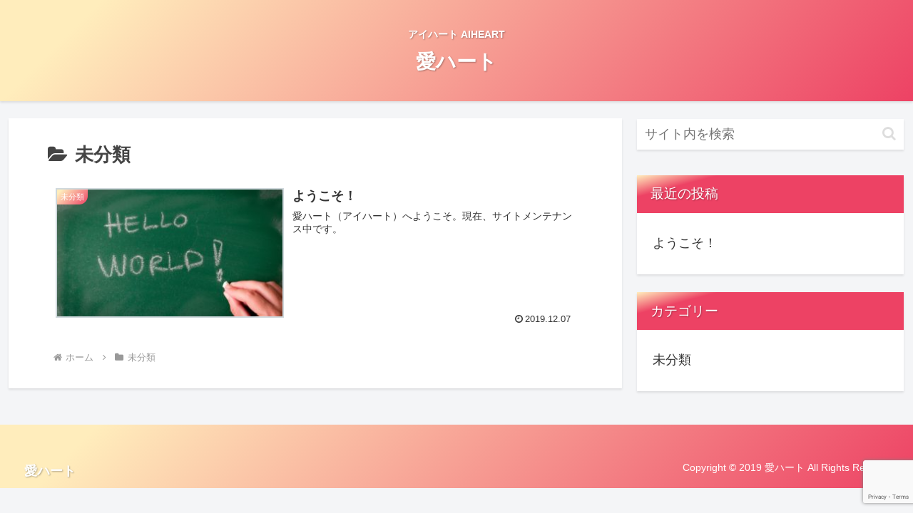

--- FILE ---
content_type: text/html; charset=utf-8
request_url: https://www.google.com/recaptcha/api2/anchor?ar=1&k=6LePj8YUAAAAAN-Dz6fcPax0Xs-ElTXV-PygudMB&co=aHR0cHM6Ly9haWhlYXJ0LmNvbTo0NDM.&hl=en&v=TkacYOdEJbdB_JjX802TMer9&size=invisible&anchor-ms=20000&execute-ms=15000&cb=8j38siw7zye2
body_size: 45707
content:
<!DOCTYPE HTML><html dir="ltr" lang="en"><head><meta http-equiv="Content-Type" content="text/html; charset=UTF-8">
<meta http-equiv="X-UA-Compatible" content="IE=edge">
<title>reCAPTCHA</title>
<style type="text/css">
/* cyrillic-ext */
@font-face {
  font-family: 'Roboto';
  font-style: normal;
  font-weight: 400;
  src: url(//fonts.gstatic.com/s/roboto/v18/KFOmCnqEu92Fr1Mu72xKKTU1Kvnz.woff2) format('woff2');
  unicode-range: U+0460-052F, U+1C80-1C8A, U+20B4, U+2DE0-2DFF, U+A640-A69F, U+FE2E-FE2F;
}
/* cyrillic */
@font-face {
  font-family: 'Roboto';
  font-style: normal;
  font-weight: 400;
  src: url(//fonts.gstatic.com/s/roboto/v18/KFOmCnqEu92Fr1Mu5mxKKTU1Kvnz.woff2) format('woff2');
  unicode-range: U+0301, U+0400-045F, U+0490-0491, U+04B0-04B1, U+2116;
}
/* greek-ext */
@font-face {
  font-family: 'Roboto';
  font-style: normal;
  font-weight: 400;
  src: url(//fonts.gstatic.com/s/roboto/v18/KFOmCnqEu92Fr1Mu7mxKKTU1Kvnz.woff2) format('woff2');
  unicode-range: U+1F00-1FFF;
}
/* greek */
@font-face {
  font-family: 'Roboto';
  font-style: normal;
  font-weight: 400;
  src: url(//fonts.gstatic.com/s/roboto/v18/KFOmCnqEu92Fr1Mu4WxKKTU1Kvnz.woff2) format('woff2');
  unicode-range: U+0370-0377, U+037A-037F, U+0384-038A, U+038C, U+038E-03A1, U+03A3-03FF;
}
/* vietnamese */
@font-face {
  font-family: 'Roboto';
  font-style: normal;
  font-weight: 400;
  src: url(//fonts.gstatic.com/s/roboto/v18/KFOmCnqEu92Fr1Mu7WxKKTU1Kvnz.woff2) format('woff2');
  unicode-range: U+0102-0103, U+0110-0111, U+0128-0129, U+0168-0169, U+01A0-01A1, U+01AF-01B0, U+0300-0301, U+0303-0304, U+0308-0309, U+0323, U+0329, U+1EA0-1EF9, U+20AB;
}
/* latin-ext */
@font-face {
  font-family: 'Roboto';
  font-style: normal;
  font-weight: 400;
  src: url(//fonts.gstatic.com/s/roboto/v18/KFOmCnqEu92Fr1Mu7GxKKTU1Kvnz.woff2) format('woff2');
  unicode-range: U+0100-02BA, U+02BD-02C5, U+02C7-02CC, U+02CE-02D7, U+02DD-02FF, U+0304, U+0308, U+0329, U+1D00-1DBF, U+1E00-1E9F, U+1EF2-1EFF, U+2020, U+20A0-20AB, U+20AD-20C0, U+2113, U+2C60-2C7F, U+A720-A7FF;
}
/* latin */
@font-face {
  font-family: 'Roboto';
  font-style: normal;
  font-weight: 400;
  src: url(//fonts.gstatic.com/s/roboto/v18/KFOmCnqEu92Fr1Mu4mxKKTU1Kg.woff2) format('woff2');
  unicode-range: U+0000-00FF, U+0131, U+0152-0153, U+02BB-02BC, U+02C6, U+02DA, U+02DC, U+0304, U+0308, U+0329, U+2000-206F, U+20AC, U+2122, U+2191, U+2193, U+2212, U+2215, U+FEFF, U+FFFD;
}
/* cyrillic-ext */
@font-face {
  font-family: 'Roboto';
  font-style: normal;
  font-weight: 500;
  src: url(//fonts.gstatic.com/s/roboto/v18/KFOlCnqEu92Fr1MmEU9fCRc4AMP6lbBP.woff2) format('woff2');
  unicode-range: U+0460-052F, U+1C80-1C8A, U+20B4, U+2DE0-2DFF, U+A640-A69F, U+FE2E-FE2F;
}
/* cyrillic */
@font-face {
  font-family: 'Roboto';
  font-style: normal;
  font-weight: 500;
  src: url(//fonts.gstatic.com/s/roboto/v18/KFOlCnqEu92Fr1MmEU9fABc4AMP6lbBP.woff2) format('woff2');
  unicode-range: U+0301, U+0400-045F, U+0490-0491, U+04B0-04B1, U+2116;
}
/* greek-ext */
@font-face {
  font-family: 'Roboto';
  font-style: normal;
  font-weight: 500;
  src: url(//fonts.gstatic.com/s/roboto/v18/KFOlCnqEu92Fr1MmEU9fCBc4AMP6lbBP.woff2) format('woff2');
  unicode-range: U+1F00-1FFF;
}
/* greek */
@font-face {
  font-family: 'Roboto';
  font-style: normal;
  font-weight: 500;
  src: url(//fonts.gstatic.com/s/roboto/v18/KFOlCnqEu92Fr1MmEU9fBxc4AMP6lbBP.woff2) format('woff2');
  unicode-range: U+0370-0377, U+037A-037F, U+0384-038A, U+038C, U+038E-03A1, U+03A3-03FF;
}
/* vietnamese */
@font-face {
  font-family: 'Roboto';
  font-style: normal;
  font-weight: 500;
  src: url(//fonts.gstatic.com/s/roboto/v18/KFOlCnqEu92Fr1MmEU9fCxc4AMP6lbBP.woff2) format('woff2');
  unicode-range: U+0102-0103, U+0110-0111, U+0128-0129, U+0168-0169, U+01A0-01A1, U+01AF-01B0, U+0300-0301, U+0303-0304, U+0308-0309, U+0323, U+0329, U+1EA0-1EF9, U+20AB;
}
/* latin-ext */
@font-face {
  font-family: 'Roboto';
  font-style: normal;
  font-weight: 500;
  src: url(//fonts.gstatic.com/s/roboto/v18/KFOlCnqEu92Fr1MmEU9fChc4AMP6lbBP.woff2) format('woff2');
  unicode-range: U+0100-02BA, U+02BD-02C5, U+02C7-02CC, U+02CE-02D7, U+02DD-02FF, U+0304, U+0308, U+0329, U+1D00-1DBF, U+1E00-1E9F, U+1EF2-1EFF, U+2020, U+20A0-20AB, U+20AD-20C0, U+2113, U+2C60-2C7F, U+A720-A7FF;
}
/* latin */
@font-face {
  font-family: 'Roboto';
  font-style: normal;
  font-weight: 500;
  src: url(//fonts.gstatic.com/s/roboto/v18/KFOlCnqEu92Fr1MmEU9fBBc4AMP6lQ.woff2) format('woff2');
  unicode-range: U+0000-00FF, U+0131, U+0152-0153, U+02BB-02BC, U+02C6, U+02DA, U+02DC, U+0304, U+0308, U+0329, U+2000-206F, U+20AC, U+2122, U+2191, U+2193, U+2212, U+2215, U+FEFF, U+FFFD;
}
/* cyrillic-ext */
@font-face {
  font-family: 'Roboto';
  font-style: normal;
  font-weight: 900;
  src: url(//fonts.gstatic.com/s/roboto/v18/KFOlCnqEu92Fr1MmYUtfCRc4AMP6lbBP.woff2) format('woff2');
  unicode-range: U+0460-052F, U+1C80-1C8A, U+20B4, U+2DE0-2DFF, U+A640-A69F, U+FE2E-FE2F;
}
/* cyrillic */
@font-face {
  font-family: 'Roboto';
  font-style: normal;
  font-weight: 900;
  src: url(//fonts.gstatic.com/s/roboto/v18/KFOlCnqEu92Fr1MmYUtfABc4AMP6lbBP.woff2) format('woff2');
  unicode-range: U+0301, U+0400-045F, U+0490-0491, U+04B0-04B1, U+2116;
}
/* greek-ext */
@font-face {
  font-family: 'Roboto';
  font-style: normal;
  font-weight: 900;
  src: url(//fonts.gstatic.com/s/roboto/v18/KFOlCnqEu92Fr1MmYUtfCBc4AMP6lbBP.woff2) format('woff2');
  unicode-range: U+1F00-1FFF;
}
/* greek */
@font-face {
  font-family: 'Roboto';
  font-style: normal;
  font-weight: 900;
  src: url(//fonts.gstatic.com/s/roboto/v18/KFOlCnqEu92Fr1MmYUtfBxc4AMP6lbBP.woff2) format('woff2');
  unicode-range: U+0370-0377, U+037A-037F, U+0384-038A, U+038C, U+038E-03A1, U+03A3-03FF;
}
/* vietnamese */
@font-face {
  font-family: 'Roboto';
  font-style: normal;
  font-weight: 900;
  src: url(//fonts.gstatic.com/s/roboto/v18/KFOlCnqEu92Fr1MmYUtfCxc4AMP6lbBP.woff2) format('woff2');
  unicode-range: U+0102-0103, U+0110-0111, U+0128-0129, U+0168-0169, U+01A0-01A1, U+01AF-01B0, U+0300-0301, U+0303-0304, U+0308-0309, U+0323, U+0329, U+1EA0-1EF9, U+20AB;
}
/* latin-ext */
@font-face {
  font-family: 'Roboto';
  font-style: normal;
  font-weight: 900;
  src: url(//fonts.gstatic.com/s/roboto/v18/KFOlCnqEu92Fr1MmYUtfChc4AMP6lbBP.woff2) format('woff2');
  unicode-range: U+0100-02BA, U+02BD-02C5, U+02C7-02CC, U+02CE-02D7, U+02DD-02FF, U+0304, U+0308, U+0329, U+1D00-1DBF, U+1E00-1E9F, U+1EF2-1EFF, U+2020, U+20A0-20AB, U+20AD-20C0, U+2113, U+2C60-2C7F, U+A720-A7FF;
}
/* latin */
@font-face {
  font-family: 'Roboto';
  font-style: normal;
  font-weight: 900;
  src: url(//fonts.gstatic.com/s/roboto/v18/KFOlCnqEu92Fr1MmYUtfBBc4AMP6lQ.woff2) format('woff2');
  unicode-range: U+0000-00FF, U+0131, U+0152-0153, U+02BB-02BC, U+02C6, U+02DA, U+02DC, U+0304, U+0308, U+0329, U+2000-206F, U+20AC, U+2122, U+2191, U+2193, U+2212, U+2215, U+FEFF, U+FFFD;
}

</style>
<link rel="stylesheet" type="text/css" href="https://www.gstatic.com/recaptcha/releases/TkacYOdEJbdB_JjX802TMer9/styles__ltr.css">
<script nonce="tMbNfqsxnTQppvarlC5iXg" type="text/javascript">window['__recaptcha_api'] = 'https://www.google.com/recaptcha/api2/';</script>
<script type="text/javascript" src="https://www.gstatic.com/recaptcha/releases/TkacYOdEJbdB_JjX802TMer9/recaptcha__en.js" nonce="tMbNfqsxnTQppvarlC5iXg">
      
    </script></head>
<body><div id="rc-anchor-alert" class="rc-anchor-alert"></div>
<input type="hidden" id="recaptcha-token" value="[base64]">
<script type="text/javascript" nonce="tMbNfqsxnTQppvarlC5iXg">
      recaptcha.anchor.Main.init("[\x22ainput\x22,[\x22bgdata\x22,\x22\x22,\[base64]/[base64]/[base64]/[base64]/ODU6NzksKFIuUF89RixSKSksUi51KSksUi5TKS5wdXNoKFtQZyx0LFg/[base64]/[base64]/[base64]/[base64]/bmV3IE5bd10oUFswXSk6Vz09Mj9uZXcgTlt3XShQWzBdLFBbMV0pOlc9PTM/bmV3IE5bd10oUFswXSxQWzFdLFBbMl0pOlc9PTQ/[base64]/[base64]/[base64]/[base64]/[base64]/[base64]\\u003d\\u003d\x22,\[base64]\\u003d\\u003d\x22,\x22w5/Dv8KRV1nCosKqw7XDqTLChXrDlTLCjTc+wr3Cq8Kaw5PDhzcaNUdPwpxRXMKTwrY3wrPDpz7DhDfDvV5nRDrCtsKlw4rDocOhWxTDhHLColHDuSDCtcKiXsKsO8OZwpZCNcKow5Bwf8KjwrY/TsOpw5Jgc05lfEfCpsOhHS/CmjnDp1fDmB3DsHRVN8KEQSANw43Dh8K+w5Fuwrh4DsOyfBnDpy7Cq8KAw6hjZ3fDjMOOwos/csORwoTDksKmYMOpwqHCgQY6wpTDlUl1CMOqwpnCksOuIcKbFcODw5YOS8K5w4BTdcOywqPDhTfCn8KeJWbCrsKpUMOGG8OHw57DnsOZcizDgsO1woDCp8O5SMKiwqXDrMOCw4l5wrEXExskw4VYRn8gQi/DsW/DnMO4JsK3YsOWw7cvGsOpJ8KQw5oGwp7CqMKmw7nDlxzDt8OoacKqfD9tTQHDscOCDsOUw63DqMKKwpZ4w5TDqQ40DXbChSYUVUQABFcBw742KcOlwplWDhzCgB7Dv8Odwp1pwoZyNsKENVHDowEWbsK+Ww1Gw5rCj8O0d8KaZFFEw7tWIm/[base64]/CrsKew4rDsR41XncTw6xZwqzDmMKfwpsVGMOnwp7Dng9IwpDCi1XDixHDjcKrw7UVwqgpUmpowqZTGsKPwpILS2XCoCvCjHR2w6x7wpdrKmDDpxDDn8KpwoBoJ8OKwq/CtMOaYTgNw4xgcBMFw6wKNMKHw65mwo5dwrI3WsK/[base64]/[base64]/CqsK6w5BUwow+RcOdLwZIwqfDrg7CjnvDgW/[base64]/[base64]/w7/CrCggw5IKwot1aEHCllgCw6vDucOQCsKkwpJ/NBRoERjDs8K/F1bCrsOCM3xbwrTCgVVkw6vDuMOkecOVw7/Cq8OUdE0qMsOzwrQoAsKXbGZ6P8Oaw6nDkMOaw7vDtcO7NcKEwosFOcKewrbCjwjDicOoZXPDowtCwr1uwrnDr8Oowqp1a13DmcOhCypINFdZwrzDqRBPw5vCqMKvbMOtLXF5w5AQOcK/w5fCmsK1wrrChcOsGH9jA3EeA2RFwrDDvlRSIMOrwp8ZwqdEOsKNMMKJO8KSw47Ds8KqL8OWwq/Cs8K1w5Abw4glw4lnZMKBWxdRwpLDpcOOwpfCv8OIwrPDv3fDv0fDnsOWwqd7wpXCkcKuVcKlwppKasOcw6HCpRMTKMKZwo4Qw5gqwp/[base64]/DosKBwo/[base64]/[base64]/Dm8OoGMKkCsKwHsK3w6zDosKSw6XCpxTCvAgeE1RAVADDmsOiTcOfNMKLKMKQwpMyPEgGVU/Cp0XCqRB4w5PDmGJOKsKQwpnDq8Kgwp5zw7l5wofCvsKZwoTDhsO+IcKowozDiMKLwogiThTCiMKww5XCj8OdKCLDmcONwp/CmsKsFQ7DvTAJwoVzOsKGwpfDng5Fw4hnfsOGdnYGGWt6wqzDsV0xI8OabcKRBEMia0hgGMOkw7TCrsKRdcK0JxwvK2PCv2Y4UCrCi8K/[base64]/Cg8K1wrppwpANGsKgw5vDtsKkGsO5B8K2wr7Cj8KTw598w7bCt8Kpw58ve8KbQcOdI8OEwrDCr0fCkcOdACTDl03CmlAIwrrCvsKBIcOUwq81wqUOHFtPwrVECsOBw4gLNjQawodzw6TDvRnCssOMDUQRwoTCojgwesOMwp/[base64]/CjBfCtzUlCMOFBwDDpMOZwobCpH87wp3DoSkvNcOxJQArAV7DvcKnwrRIVQrDvsOOwojCoMKjw7wrwovDmMOew4/[base64]/DkcO/RTrDjBPDuS/DpVXDocKjFMOebjfDtMOFHMKxwqpzHCzDrW/DvV3ChRQawonCsgdCwq7CtcKIw7J/[base64]/[base64]/CtMOFwoEDwrIWD1IKwpcXeQZFwqPDlcO8CcK4w6vClcK7w4ctGsK4FzVcw7g+IsKEw4cDw4tCdcKKw4Nzw6MqwrXCl8OJAzLDvDTCqsOUw77ClHRnHsO/w7bDvC5IO3bDl3Mqw68lOcOHw6dTA0DDg8KlWj4fw6tBQsObw7jDlMK/KsKQVsO3w5bCp8K5FAhMwq4tY8KeWcOVwqrDlyvCvMOlw5jChgISaMOKKRrCuAsLw7xrUnZTwq7ClldCw67DosOKw40xRcKRwq/DmsKYQsOIwpjDtcOSwrbCgy/ClX9PQHfDrMKgKEZzwrzDq8KIwrBDw4XDn8ONwq/CkXlOV3xOwqU0wqvCjB0iw7sxw4gRwqvDjMO6RMKkYcOpwojClMKpwoHCu1lxw7jClMOVVgwEB8K8Jj3DohLCiCjCtsKpU8K0w4HDssO8UGXCo8Kpw7F9MsKVw4PDi13CtMKtFXHDlGfCsiTDuXDDtcKEw7ENw67CmD/CiHoQwrQYwoZFKsKeYMOtw7BwwoQpwrrDjHHDr1YFw6PDjyTClw/DlR8EwoTDl8KzwqFRcyDCohjCpsOOwoM1w7/DuMOLwoXCpEfCu8KWwqPDosOzwq4gMBnCjVPDuR8aPkrDvmQGw785wpvCpnDDinTDqMKRwp7CqXwkwpLDocKjwpU9ZMO4wrNMN1HDn1oDTsKSw68pw47CrcOkwq/Dt8OgPWzDp8KAwrzDrDfDisK9HsKvwp7ClsKcwr/ChwwHGcKNaX5aw5lQwrxcwpI/w6hiw4vDmVwgVcO4wrBcwoNDN0cqwp/DgDPDmcKiwpTCuRvCisO7w4/DtsKLb2pgEHJmChAPLsORw7/DisKTw4k3CVpWRMK9wro6N1vDoEQZZGjDgjlVb1cgw5rDjcKHJwhdw6VGw5p3wrjDv1fDg8O/[base64]/CvU7Ck8OgWVHCqyU/[base64]/WyrDo8KVCUnCg8OWwrPDl03CsmUSw7PCgG0Jw4XDqRrDn8KVw5RCwpTClsOVw6JuwoxQwohVw6gxc8K6EcOAC07DucOlOFsNI8Ksw4gqw4jDpmvCqkJpw6/[base64]/DhGvDncOABQcEcsKPwrbDplXDtADDo8KKwrbCv8Ovwrpyw7xAKl/Do23CgTvDsC/[base64]/DnMK1FDLCv8K3RMORUCBUTMO8CjPCvhYCw4TCugXDvEfCnAnDsgPDtkwwwqPDnxXDj8KmJAQIeMK3wroYwqUjw7rCk0R/w5g8J8KPXmvDq8KcCcKuY2PDsmzDrQMtRC8JBsKfL8KAw7MPwp5wGcO5woDDgUYpA3zDk8KSwrRdLsOsGG3DtMOMwpDCo8KMwrMawoZ8WnJUA1jCj1nCmj3Dln/CosOyPsO5E8KlKlHDrcKQYmLDhSswQnLDl8KsHMOOwpg1HFsDYsOvacOqwrE0acOCw7fDglBwQS/CjA4JwqMSwrDChUnDqCtvw4dhwoLCj2/[base64]/TMO7MEjCiwVEUxNwADnDkynCs8O2HmoXw6VOAcKLDcKzXcOlwqJrwrnDgn1IIhjClE5fXxFbw7gRQxXCj8OnCEfCqHFnwoo/aQQOw4zDt8Ouw4zCkMOcw7Fvw5bDlCREwpzCgMO0w5TCvMOnazddIsOCTwvCtcKzTcK0OxPCmnMpw6XCssO4w7jDpcKzw5YFQMOIBwXDhMOowrwOw6fCs0vDkcOGQMOHKsOuU8KRAR9Qw49TPMOHNWTCisO+eyDClk/DnjwTdMOYwrIqwrZMwp1ww7F4w41OwoNHanx3woBzw4B0XQrDmMKjDsKGW8KtE8KoSMO0TWjCoSoWwoN0VFTCr8OddSA6bsKGBCvCjsOaQ8O0wpnDmMKhWCHDg8KPOjXCssO8w7fCpMOGw7UtRcKEw7U+LAnDmiHDtB/[base64]/wojDqcOowokMGcK/wpMEGjvDtXNbdMKxwpnCvsOww50MAFrDrgnCisKeQw/Cnm1WYsOWAHvDuMKHYsKYQMKowop+O8Krw7rCocOYwpzDoAp5KC/DhRYTwrRDw4kcTMKYwobCrsKOw4YZw5HCphkTwpnCsMKLwrrDpzImwolawoANG8KmwpXCmiDClgDCmsOBUcK2w7/[base64]/DrsKpFcKkd8OywqrDsmVBMFY9wo3ChMOVUsOVw7ImGMOXQBrCicKVw7zCjhDCm8KpwpHDpcKQFMOwa2dZccK+Qn8cwolTw5vDkBZTwr1pw60ZYAjDs8KpwqNzEMKVwqHCvSJUQcOAw67DmiTCowYHw64pwoI7N8KPa0I9w5/DocOVD1pww7YAw5jDlS1kw4fCsA9cWhHCrwgyTcKbw7/DpmpLBsKFcWMCOsOlLwkmw5LCkMKjIjnDmcKcwqnDsREGwqLDicOBw4kfw5XDl8OcMcORPy9ewpnCrT3DrEEvwonCvzN4w5DDk8OFb3I2J8OuADsRaDLDjsOleMKawp/Dq8OXUV0Swq9jPMKOdsKQKsOSCcOGOcO/[base64]/[base64]/[base64]/[base64]/[base64]/DssK+D38/wpbDjMO5fiMcw5hfcsOzw4zDksOowqUGw6Z4w4/Dh8KqG8OtPXE0NMOCwpIiwoLCjsO7a8OnwrjDjkbDhMKpbsKkVMKmw59Sw5nCjxRGw4vDtsOmw4vDkRvChsO5ZsKoJkxTIx8+VSQyw6BYfcKhIMOJwp7CgMOLwrDDgBfDsMOtF2rCnU/[base64]/DiA/DpsKqR8OyaCvDsMOkacKtClELbsO8WsKWw5/CksKdZMKnwoXDpMKNZMO0w4lQw43Dl8Kjw41nJmHCksOawpVfQcKcZnjDscO/MQfCoAUOdsOuOEHDuQgzKsO7E8O9Y8KGd1YWcTgZw6HDnnwDwpQSK8K6wpHCncO2wqptw7FkwoHCtsONPMKfw7NrbxnDhMO8JMO/w440wo0Bw7bDlcK3wowzwr7Cv8K9w4tEw6HDnMKbwrDCosK8w7NQDF/[base64]/[base64]/DsOrPMKZw7nDj0MUSyvCgjpWOcKVAcKWwr4PBwPDl8O7NBoyAg4qGzdWEsO3DznDnirDlx0vwoTDnnVzw55swqDCiWvDlgRBBUDDjMOTXnzDrVIfw5/DsWLChsKZcsO5MiJXwqnDg2LChU9FwpvCqsOWLMOuVMOMwo/DucOgdlBzGQbDtMOZBWzCqMOCU8K1CMKkQXvDu25rw5LCgznClVnDrRkPwqTDiMK6wo/DrEASYsOFw608KShcwqdPw6x3JMOOw7Z0woYAHSx5woxtOcK8w4jDusODwrQzKcOVw4bDlsOSwqd+KDvCtcKVasKVcRTDkiAGwrDDiD/Cuzhxwp/CicKVNsK3WQHDnMO0w5Y+aMOKwrLDkDJ+w7Q4PcOXEcObw7LCh8KFLcKiwpIDEcOZYMOWGGd8wpLCvxTDrCDDgzrCun/CkAJnemYqWVRpwobDocOPwq9TT8K/MMKxwqTCgmrCncKnw7B3E8KPJXRAw6skw6AkNsOoAgNgw6wgOsKQTcOlfB7CnkJUVMOsC0jDuixiAcOLaMKvwr4IFMOycMOcdcObw6FtVSg6bCPCt1LCqWjCuXFYUEbDhcKSw6rDu8OIHEjCiRzClsKDwq/[base64]/Dp33CnRZUEnfDlsOfwqjDmC7Cm8O/wrd2w6HCvU0Gw73DmgcgcMKmZSbDuV3Cjg7DtDrCmcKGw4Y6a8KHTMOKMMK1F8OrwoTCsMKVw74Aw7Qnw4E2aj/Cm1zDosKaPsO+wpgQwqfDrBTDtMOXXXw3JcKXL8KZDVfChMOMHTsYEMObwpxLE0jDoG5JwoNGQ8KxIlcqw4DDlkjDg8O7wp9YMMOZwrDCmngMw5xxccO+AC/Cp3rDmRspUQDCqMO4w5LDlxggZWYMFcOZwqdvwptOw6bDjkkpIkXCokTDssKcZxHDq8OxwpIpw5gpwqprwpteeMKwb3B/dMO4wqbCnVEaw4fDiMOIwqNyXcKsJMOvw64JwrjCpifCtMKAw7/CrcO4wr91w4XDqcKVYztJw5TCncK/w6YoFcO0YSE1w6gMQEjDqsOiw6BTWsOkXgF/w77CvjdIbWkrJMOTwpLDl3d4w7oHe8K7AcO7wrPDiW7CqgzCh8O8WcORdWrDpMK8wqPCtFA1wo1Sw44YKcKsw4YIWg7CmXkjTx5DdsKawrfChWNxXHY6wobCicKyecO6woDDvX/[base64]/Dj10wacOBJkIdw6ktwqdPHTLDrEVaw4xkwq7DlMK2wpbCg3wyBcK8w73CiMKbEcOsHcOEw68wwpbCuMONacOnSMODSMKGUhDCtTNKw5jDscKOw5zCmyHCi8Khwrx2AHHCu1Zhw4JhfnzChCXDh8OJW0IuC8KENMKYwr/[base64]/[base64]/[base64]/[base64]/wrXCklTCg0XCmcKXw5Mew4xMw64/wqYBwrjDnjwuBcORR8OHw5nCkQFZw6VkwpANFMOCwrrCuD7Ct8KOFMOhU8Kvwp/DjnnCtxMGwrDDh8OSwp0jw7xzw5HCjsOcbg3CnWkIB3zCtTvCoC/CtDJTDRzCrMKYDxxjwrrCjE3Du8OJOMK6FE9becOHY8K2w7nCvFfCpcK/FcOtw5PCicKWw49kJ0fCssKLw6VIw5vDqcOTFcKjVcK7wo/DicOQwq43eMOMfsKAdcOiwoMYw4NWVFtndSvCk8KvKx3DvMO+w7w9w7fCgMOUb2PConVFwrnDrC4DKlIvfcKlXMK1U2kSwrjDkyd+w4rCmHNTAMK5MDvDpMOhw5V7wotsw4oOw4PCncOawpPCvkjDgxJJw6grRMOjbjfDtcOdIsKxUCbDqFosw5nCuj/CosKmwr7DvVZFJVXCtMKqw5wwasKnwqEcwqLDiCLCgSQnw7tGw7AIwp3CvwpGw4ceM8K4fAVnXyTDh8OWewPCocOmwrFtwoh7wq3CqsO4w5gEcsOXw6kvWizDg8KQw6oqwqUBWcOAwrdxDsKlwoPCrG/Dl0rCjcOwwoh4WyoowqJebsK/T1k8wpFUMsO2wpfChEx7PcKca8KRe8KDOsKpMTLDugLDi8OpVMKpCxE3w4JVGA/Dm8Ozwr4QWsK1MsKBw7bCozDCiwrCqTR4VMOHPMKkwqXCsVzDhn5DTQrDtkUlw6dFw5dxw4jCrzPDksOpAGPDnsOZwp4bGMK9w7fCp2PCisKKw6YNwo5kBMO8I8KYYsK1YcOqQ8KiK1LDqWrCk8KnwrzDrwrChGQdw6gmHWTDgcKXwqjDl8KjZGfDuj/Du8O1w5XDjyg0UMKMwqUKw5XCmyjCtcOXwo0Nw6wTU2XDiysOaWXDisOfQcOZIMKswrDCsjYRecOzwo0Yw6bCoSw+csOmw65mwoPDh8Knw75cwoVFNg1Xw58HMhXCksKAwo0QwrXDgR87wpYgTThBUVbCrmBLwpHDk8KrRcK3DcOnVAnChMK6w7bDrsK+w5ZjwoZcHR/CtCLDiyp8wojDnmomKk/DoF1nch4xw4bDscKqw695w5jCpsOtDsO9HsKVCMKzFn1+woXDmSDCuhHDvQfCrFnCqMKzPcOVcXEgMH5NL8O/[base64]/bwcEDUXCjUgBwpzCtcOrHUEZdFcWw77CjyXCqjvDnMK0w73DvjhKw7tzw7JGcsOmw4bDoCBUwqMIW34gw4x1c8OTFEzDlDoAwqwvw7zCmwlsJxgAwp8dD8OWGSReIMOIVMKzInVsw4jDk8KIwrp5D2rCjx/Cm0bDvFRACCrCrjTCrMKhI8OAwrc+SzMIwp0REBPCoyNVficwBh5WBB83wr5Iw443w5MHB8KwBcOvbk3CuSBLdwjCh8O2w4/DucKJwrB0WsOfN2TCu1fDrE9jwoR5e8OUQHBqw7I9w4DDhMOkwroJb0c/woAUaSXCjsKAcxtkfUdYZnBPcW9fwo98wqfCvCgMwpMuw7sLw7Aww4JNwp4jwqUkwoDDqALCm0ROw7zCmx5NIxBHAFw4wrNbHXFSbVnCisObw7HDrDrCk3vCkWHDlGAmOCJod8OJw4TDtWF/[base64]/[base64]/[base64]/CvsKuecK5wo49I8KLacOrw4AKw7AvcD7ClznDkgx6ZsKdHjvCtU3CuSpYXwAqw6U6w4ZWw4IQw47CuGDDhcKTw7hRb8KMJWLCtCQhwprDo8KDdWRTX8OcGMONQnLDrMKEFjEyw6Y6J8OeWcKrIXc/G8O8w6zDtgUswoZ8woDDkWDCgQrCowYkXSDCq8OKwrfCisKVSEfDg8O/dSZqG0I9wojCg8KgVMOyFxzCiMK3AA1gBz0fwrdKVMKOwpvDgsOuwo0/AsO4ZXJLwqfDmgQEKcK1wpzDnXUEchhaw5nDvsKaAMOtw7zCmgpbGcKIdwjDrE/DpBoKw68zKMO3WMOFw5rClD/DnHUTF8Kzwox0YMOZw4jDtMKOwodZEz4+wp7DscKVaFUyFQ/DlDJcSMOKXcKqH3FrwqDDhTPDscKIY8OLacOkIsOpRcOPGsOXwp0KwrBtLw3DiAoYK0XDugrDpRMtw542AwBhWx0iFhPCiMK/[base64]/CqmPDjMOrw7zDkBfDtjAgw4sSGcOUcsOUw7fDvR3DhhDDsDjDlBdiB0AVwooZwobCgwgwRcOiE8Oyw6N2VxQkwqEdR1jDhB7DusOIw6/DnMKQwqlXwrZ0w5oPe8OHwqwKwq3DssKDw5c0w7XCpsKCQ8O6cMOBMMOBHAwPwpQxw6p/BsO/wosWXB3DocKkP8KVO1bChcO7w43Dvi7Cr8Kvw7MTwotnwoYDw7DChgECCMK2d1xcAMK5w7dzEzpewoHCmTPCpzhDw5LDkUrCt3TCgElGw6w/w7/[base64]/w7oewpAxw4/CgUA0VsO9w6QfBsOswpvDm1ENw67DoU3Cm8KMRFXCtMOuazYjw691w7N7w4RcacK8fsOiBlDCocO/M8KLXjE5bsOrwqY/w69bLMOBSnk5wrnCjmwvW8KOLVTDsUvDrsKFw7/CnHdaasKrNMKLHSPDhMOnIiDCkMOlX1PCj8KQZV/Do8KqHi/CqSLDiALCqTXDkinDgDo1w6XDrsK8F8KdwqNgwoxvwq7Dv8KEE0YKN2lHw4DDkcKYw7hfwpPDpk7DgzovIBzDm8K8XhnDoMKzLWrDjsKxRX3DjizCpMOgMQHDiC/DpsKTw5l2VMOwO1cjw5dGworCj8KXw65xGSA5w7/[base64]/ChMK0w4Mgw4lmw4dRwrvDq8Oga8O9fsONwqUUwqYcD8KqD0ohw5bCqR88w6TCpxhCwrHDrH7CpU8Mw5zChcOTwqFZFAPDusO0wqEhc8O7esK9w4ItBsOFLmJ5d1XDicK9WcOSFMKtMxF/bsOhLMK4SE8iECjDq8OwwoFAHcOcXF1LN1Z9wr/CncOTX03DpQXDjTfDpz/CtMKMwpkUKMKKwpnCuwLDgMKySQ3CoGISXVNUSMK3N8KMXjLCuAx+w75fVgDDvsOrw4/CgsOSPCcmw6jDq2tiESvDosKYwprCp8OYw6LDv8KJw7HDs8OQwrdyd07CmcKTbHsqT8OAw5YCw6/Dt8Ocw6TDuWrCm8KgwrjDpsORw44wbMKadFPDu8O2JcKcT8O5wq/[base64]/JT/DqcORRlZaSAFnwpvDgWBVMgdhw4NPK8KAwo4tbcOwwpwYw7B7R8O/w5LCpkgTwoPCt3HDm8OIL3/DuMOhJcODZ8KVw5vDvMKWJztWw5TDhVdzPcOVw6s5TzDDlhwnw6pQeUB6w7rDh0VlwqfDncOibMKww6TCrDLDpnQBw73DlwRceCN5H0DClyQiFcKLdiDDmMOiw5RZYixnwpIGwqI0B1XCtcO6CHtNNGAewo7Ch8OXESvCiXLDuWdHa8OISsKWw4Mwwr/Cv8OWw5rCm8O7w7g1HMOpwo5NLcKzw6TCp1/CksKKwrzCmiNHw63Cg27CgSrCn8OJQibDtGN9w67CmRMRw4HDp8Oxw4vDuzfCqsO4w7RZw57Dq0vCvsO/B1I4w5HDtGbCvsO1Z8KCPcObaRPCqlp8d8KRRMOOBhTCt8Olw49vHErDs0YwasKaw6/Dp8K4HsOlP8OlMsKywrXCkEPDsFbDk8KpacKrwqJowp3Dkzp/b0PDoQjClmh9bE99wojDjHzCiMOEI2TChcK5OsOGWsKIdDjCg8K0wovCqsO1VgPDlz/[base64]/ajPDr8OmWBXDikLDq1nDlMK0FxZow5/Dh8OsfAHCgsKJaMKgw6EQScOXwr4SYHQgQgc5w5LCocOBXcO6wrTDm8O5IsOfw7xOcMOCMHPDuWnDlWvCgcKWwq/ChwQqw5VGEMKsIsKlDcKAI8OEWAXDmsOZwpEaNxHDt1lPw7PCjywnw7leQ35Aw7Zxw75Gw77ClsKvYcKrTQYJw7UZO8KYwpzClMODeGjCkk07w7l5w6PDosOcElDClMO7VnbDrMKswqbDtcOmw5bCi8KvasOXEAjDmcKzNcKdwoFlTg/[base64]/DsMOJA8Oww5R7WjzDjmxZwrPDgSnColvDkMO5dcOuaUzChQTCuQzClsOew4bCs8OSwp/DqzoVw53DhcKzG8Opw6N/TMK9QcKVw6IQAMKSw7lSesKDw6jCtjYQBx/CocO3TG9Qw60Lw6rCpsK6IcK5wrVaw4rCs8OvD2crIsK1IcOswqjCmV3CisKKw4fDuMOTMMOZwo7DtMKRGm3CgcKfEcOrwqtcEFcpIMOQw4xUDMOcwqnCuwPDp8KTGQrDrVTDgsKvDsKww57DgsKiw608w6Qdw6EEw7gQwofDr0dTwrXDosO6dmlzw6s/[base64]/w7AswoPDssKGwrfCgFMjw4Ifw7nCin7DoXhOEXgfDMOMw4zCjcKiO8KkTMONZ8OuQTNYVzpoAsKzwqRwWSXDqsK7wqXCuH56w5DCrFdTC8KiWwzDtsKfw4vDpcOHWRpTKMKNd2LCjyYdw7nCssK9A8OBw4rDiy3CgDDDgkHDnyrChsKhw5/DgcO9wp8mwqzClRLDrMKGM10sw7kRw5LDp8Ouw7zDn8KDwqplwpvDgMK+KU7DoGrClEthIMO9R8OcJmF4ABfDm1kyw5w+wq/[base64]/wr19XhnDkj83MsKfwpIIw6PDtsKwSsKWwqjCsTlBRkzDusKvw4DDrQXDgcO3S8OWCcOqHizDoMK+wp7DicOvwpPDrMOjCDPDoXVEwrAkTMKRFcOqVifCsC4AVQcLw7bCsWIfWzJKUsKJXsKvwog4wqRsTMKwHBXDn0jDiMK/VUHDujZnXcKnwrrCt3rDlcKiw6RvcAXCiMOiwqjDm3IPwqXDkXDDkMK/w5LCnGLDuHzDksKjw5UpXMOHNMKtwr09QxTCt3EEUsKowqp8wq/Dp0HDtXLCu8KNwqTDlU3CisKqw4zDr8KEe3hUA8KMwpfCtcOZEGHDgUfCpsKXRGPClMK+SMOXwp3DhVXDqMOZw6/[base64]/woHDosOgTGvCk8ONwow7a8O3w5XDilQRwrEuaQAowppDw5/DrsO1cBcZw4ZxwqjDpsK0AcKcw7xTw4lmIcKewqI8wrXDrxtACEh2wpEXw5TDucKlwo/[base64]/CoRrCucOKw5rCkwXCmMOXw73DvcKDw6wTw7QsOMOsSjfCpMOBwp/CiT7CtMOsw43DhwoFFsOww7TDrSnCqEPCi8KtBlrDpwDCiMOcQHHCnkUXXMOcwqzDog89UBzCtMOOw5QxU1kewq/DuT/DjntfDndow7bDrSk9WUZtOw/Cm3x9w4fDrnDDhTbCmcKYwqHDnDEew6hUSsOfwpHDp8KowobDvl1Pw5l+w4rDiMK2BmwYwqDDicKtwovCpAHCgsO5Phl6wodXTxYZw63DhwkQw45Yw44IcMK6dEYXw6tQb8O0wq8PaMKIwo7Do8OGwqgEw5/Cp8Olb8K2w7LDvcO1E8ONYMKQw7dSwr/DvjoPO3fCjg4rMAXDiMK1wpXDh8O1wqTCtcOFwqzCjXpMw5/Dn8Ksw5XDsQdNAcOEWj4XURHDkS/DnG3Dv8KuEsOZfwIMJMOGw5p3dcK/N8OTwpw7N8KzwoLDhsKJwqMuR08+UnomwrPDqi8bEcKkWVbDlcOsRU/CjQnCpsOgw5wLw77Dk8ODwokMbMKiw4U0wpfCp0rCsMOewpY7Z8OLRTLDmsORDiVlwqBHaU7DkcKZw5TDusOUwqQsbMKoIQ9ww7wTwpZlw57DqkwkNcOyw7DDl8Okw4DCscKEwpbDtyM+wr7Cq8O5w5NnF8KRwo99w43DglTCn8KbwpDDtyQpw4tDw7rCnlXCrcO/w7pKJ8Khw6DDuMOiXTnCpScfwpzCsGd4X8OgwoxFXmXDp8OHa03CjcOiSsK5LMOXWMKWGWzCvcOLwp7ClcKQw6LCo3NLw4A8wo4TwoclEsK3wr0keWHChsOjOWXCoDh8Pjg0EQzDuMKIwpnCocOUwr/ChmzDty09MSvCjkdfM8Kdwp3Di8KYworCpMKvA8O3UjPDmMKzw4kPw4NnF8OcdcOJUsO4woRGAAl8a8KceMOXwqXCgm1ODV7Dg8OuJjF/X8KvX8ObIwhLIMKHwqpNwrZLEVTCkGwZwq3DiwJQfit+w6nDj8O7wr4JBA3DlcO7wq0MbQpKwrsxw4ptB8OPWTHCt8O7wq7CuT4JJcOiwqw4wo4zYMOVMcKBwq92SD1FOsK4w4PCkwDCplEgwqdPwo3Cv8KYw4A9dk3CgjZBw4g+w6rDqMOiRW4Jwp/[base64]/DqcOfw4LCncOBDQU2wohow6wnE8OGe8K0w6jCjsOVwqTCrMOww64CVmDCsn5GCEJdwqNQeMKDw5xFwpYRwoPDpsKOMcO0CgrDgXLDoUzCv8OVbEMMw6PCk8OLW0DDm1kdw6jCk8Kqw6fDilgRwqQiA2/CvcO/[base64]/wprCjcKRw77CisO/aMKbw6hEccO/BBNAambCoMOXw6kbwoUFwrcWYcOrw5PDqA5HwoUjZXUKwoBOwrl+OcKJccOww6LChcOew5BIw6TChMO+wprDi8OBFmnDvRrDiyY9agVzBEfCvcOYf8KeI8KpAsO+FMOkZMOyCMOww7LDnB0BQ8KfSzwrwqXCgQHCn8KqwoHCpD3CuA4vwp1iwr/CnG9ZwpjCmMKxw6rDq1/[base64]/DgcKMAS3DusKkwoHCqcOIw5LCnsK8wq8gwokHwrdHQRtRw54uwr8PwqHDsyzCrX0QACtpw4bDmTNpw5vDr8O/w5zDmy49KsKZw4gNw6PCh8ORZsODalLCkSLCiUPCtDgJw5tAwrLCqgdsesOPWcK7esKHw4ZXIERVIkDDvcONZTkNwovDhQfDpULDi8KNSsKyw65wwrRlwrp4woLCj2fDmwFsfkUqH2TDgkvDvhrCoDJ6P8KSwrNXw4/CiwHDkMONw6HCscKNbFDDvsKcwrwhwonCrsKjwrEobsKbRcO9wp3Cv8Owwrdaw6kDKsKXw7vChMOAIMKww7cVNsKAwogjVwjCtm7DusOJasOEMsOQwrDDtA0EWcKubMOzwq1ow7Nbw7ETwodjN8OeY2LCh1Rcw4IdPiF/[base64]/Ct1V/w6rCqsK8wrwdw4cIwp3Dv31lT8K2wo4CwpwDwrMUUnHCukLDiXpZw5/Dm8Oxw6/Cjkw0wpNBKwTCjz/CksKTYMOcwqvDmxbCm8Ohw44ew7gnw4kzKW7DvWYtMcOFw4QBSU7CpsKrwotnw7geOcKFT8KOCyJewq5rw4dBw6cJw5JEw64+wrXDtsKfHcOyfsOow5g\\u003d\x22],null,[\x22conf\x22,null,\x226LePj8YUAAAAAN-Dz6fcPax0Xs-ElTXV-PygudMB\x22,0,null,null,null,0,[21,125,63,73,95,87,41,43,42,83,102,105,109,121],[7668936,210],0,null,null,null,null,0,null,0,null,700,1,null,0,\[base64]/tzcYADoGZWF6dTZkEg4Iiv2INxgAOgVNZklJNBoZCAMSFR0U8JfjNw7/vqUGGcSdCRmc4owCGQ\\u003d\\u003d\x22,0,0,null,null,1,null,0,1],\x22https://aiheart.com:443\x22,null,[3,1,1],null,null,null,1,3600,[\x22https://www.google.com/intl/en/policies/privacy/\x22,\x22https://www.google.com/intl/en/policies/terms/\x22],\x2216DQ7UW87QU88JPNdub22CqBXIWDVSPKvDo4BraBPKo\\u003d\x22,1,0,null,1,1764614820707,0,0,[106,48],null,[66,127],\x22RC-IVAzRpZj5CN1ng\x22,null,null,null,null,null,\x220dAFcWeA5gWe-D8k4Y7pwZSXTZYj5Wr9eVuKfst-tu-8nveBozA_JOuHbXy5HJjnYESYCofmV15L2JwgHnS_vUtGLxinCfk_HrmA\x22,1764697620854]");
    </script></body></html>